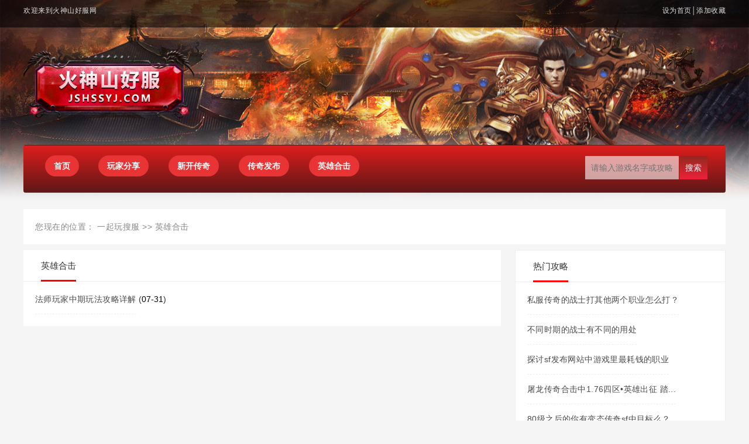

--- FILE ---
content_type: text/html; charset=utf-8
request_url: http://www.jshssyj.com/tags/734.html
body_size: 2528
content:
<html>
	<head>
		<meta charset="utf8" />
		<meta http-equiv="X-UA-Compatible" content="IE=edge">
				<title>英雄合击_zhaosf</title>
				<meta name="Keywords" content="新开传奇网站,传奇私服发布网,热血传奇SF,英雄合击" />
		<meta name="Description" content="传奇私服发布网专业为您提供高品质的新开传奇SF、热血传奇私服的玩法,英雄合击传奇SF的详细说明,本站是新开传奇网站私服玩家首选最佳的找私服服平台。" />
		<link rel="stylesheet" href="http://www.jshssyj.com//css/index.css" />
		<link rel="stylesheet" href="http://www.jshssyj.com//css/swiper.min.css" />
		<link rel="stylesheet" href="http://www.jshssyj.com//css/bootstrap.min.css" />
		<!--[if lt IE 9]>
			<script src="/js/html5shiv.min.js"></script>
			<script src="/js/respond.min.js"></script>
		<![endif]-->
	<style></style>
</head>

	<body>
				<div class="head">
			<div class="top">
				<div class="nav-top">
					<div class="w1200 ma">
						<p class="fl">欢迎来到火神山好服网</p>
						<p class="fr">设为首页│添加收藏</p>
						<div class="clear"></div>
					</div>
				</div>
				<div class="head-main w1200 ma">
					<div class="logo fl">
						<a href="/index.html"><img src="/logo.png" /></a>
					</div>
					<div class="clear"></div>
				</div>
			</div>
			<!-- top -->
				<div class="nav">
					<div class="navbar w1200 ma">
						<ul class="fl">
							<li id="nvabar-item-index"><a href="http://www.jshssyj.com/">首页</a></li><li id="navbar-category-1"><a href="http://www.jshssyj.com/wjfx/">玩家分享</a></li><li id="navbar-category-2"><a href="http://www.jshssyj.com/xkcq/">新开传奇</a></li><li id="navbar-category-3"><a href="http://www.jshssyj.com/cqfb/">传奇发布</a></li><li id="navbar-category-4"><a href="http://www.jshssyj.com/yxhj/">英雄合击</a></li>						</ul>
						<div class="search fr">
							<form action="/kflb1.html" method="get" target="_blank" class="bdcs-search-form" autocomplete="off" id="bdcs-search-form">
								<input type="hidden" name="s" value="10419625918105480016">
								<input type="hidden" name="entry" value="1">
								<input type="hidden" name="ie" value="gbk">
								<input type="text" name="q" class="bdcs-search-form-input" id="bdcs-search-form-input" placeholder="请输入游戏名字或攻略关键字..." autocomplete="off">
								<input type="submit" class="bdcs-search-form-submit " id="bdcs-search-form-submit" value="搜索">
							</form>
						</div>
						<div class="clear"></div>
					</div>
				</div>
		</div><!-- head -->
		<div class="main">
			<div class="part w1200 ma">
				<div class="crumbs">您现在的位置：&nbsp;<a class='LinkPath' href='/'>一起玩搜服</a>&nbsp;>>&nbsp;英雄合击</div>
				<div class="list fl">
					<div class="homeTitle">
						<span>英雄合击</span>
					</div>
					<div class="listCon homeList">
										<a class="listA" href="http://www.jshssyj.com/yxhj/1140.html" title="法师玩家中期玩法攻略详解" target="_blank">法师玩家中期玩法攻略详解</a>&nbsp;(<font color="black">07-31</font>)<br />
										</div>
					<!--<div class="fenye"><div class="showpage">共 <b>1593</b> 篇文章&nbsp;&nbsp;首页 | 上一页 | <font color="FF0000">1</font> <a href="/Article/news1/List_88.html">2</a> <a href="/Article/news1/List_87.html">3</a> <a href="/Article/news1/List_86.html">4</a> <a href="/Article/news1/List_85.html">5</a> <a href="/Article/news1/List_84.html">6</a> <a href="/Article/news1/List_83.html">7</a> <a href="/Article/news1/List_82.html">8</a> <a href="/Article/news1/List_81.html">9</a> | <a href='/Article/news1/List_88.html'>下一页</a> | <a href='/Article/news1/List_1.html'>尾页  </a>&nbsp;<b>10</b>篇文章/页-->
<!--</div>-->
<!--</div>-->				</div>
				<div class="sidebar fr">
					<div class="homeTitle">
						<span>热门攻略</span>
					</div>
					<div class="listCon homeList">
												
												<a class="listA" href="http://www.jshssyj.com/xkcq/1045.html" title="私服传奇的战士打其他两个职业怎么打？" target="_blank">私服传奇的战士打其他两个职业怎么打？</a><br />
												<a class="listA" href="http://www.jshssyj.com/wjfx/1745.html" title="不同时期的战士有不同的用处" target="_blank">不同时期的战士有不同的用处</a><br />
												<a class="listA" href="http://www.jshssyj.com/xkcq/786.html" title="探讨sf发布网站中游戏里最耗钱的职业" target="_blank">探讨sf发布网站中游戏里最耗钱的职业</a><br />
												<a class="listA" href="http://www.jshssyj.com/yxhj/28.html" title="屠龙传奇合击中1.76四区•英雄出征 踏遍玛法" target="_blank">屠龙传奇合击中1.76四区•英雄出征 踏...</a><br />
												<a class="listA" href="http://www.jshssyj.com/wjfx/788.html" title="80级之后的你有变态传奇sf中目标么？" target="_blank">80级之后的你有变态传奇sf中目标么？</a><br />
												<a class="listA" href="http://www.jshssyj.com/xkcq/294.html" title="面对特殊1.80星王合击里戒指战士该如何选择" target="_blank">面对特殊1.80星王合击里戒指战士该如何...</a><br />
												<a class="listA" href="http://www.jshssyj.com/cqfb/1684.html" title="玩法师都是因为想要获得高攻击吗？" target="_blank">玩法师都是因为想要获得高攻击吗？</a><br />
												<a class="listA" href="http://www.jshssyj.com/cqfb/636.html" title="传奇超变的浅谈哪个职业更适合战士跟班" target="_blank">传奇超变的浅谈哪个职业更适合战士跟班</a><br />
												<a class="listA" href="http://www.jshssyj.com/xkcq/151.html" title="黑暗红颜合击攻略里大陆综合服务介绍" target="_blank">黑暗红颜合击攻略里大陆综合服务介绍</a><br />
												<a class="listA" href="http://www.jshssyj.com/yxhj/1329.html" title="176五区打宝亦激情，勇士抢通天" target="_blank">176五区打宝亦激情，勇士抢通天</a><br />
											</div>
				</div>
				<div class="clear"></div>
			</div>
			<!-- part -->
		</div>

		<div class="footer part">
			<div class="w1200 ma">
				<p>Copyright &copy; 2011 - 2020 Jshssyj.Com All rights reserved.<a href="https://beian.miit.gov.cn/" target="_blank">沪ICP备20007019号-3</a> <script type="text/javascript" src="https://s9.cnzz.com/z_stat.php?id=1278686226&web_id=1278686226"></script></p>
<script charset="UTF-8" id="LA_COLLECT" src="//sdk.51.la/js-sdk-pro.min.js?id=KpNcXXKB26AYUd74&ck=KpNcXXKB26AYUd74"></script>
				<p>拒绝盗版游戏 注意自我保护 谨防受骗上当 适度游戏益脑 沉迷游戏伤身 合理安排时间 享受健康生活</p>
			</div>
			<script type="text/javascript" src="/js/jquery.js"></script>
			<script type="text/javascript" src="/js/swiper.min.js" ></script>
			<script type="text/javascript" src="/js/home.js" ></script>
		</div>
</div>
	<script language="javascript"></script>
</body>
</html><!--136.57 ms , 9 query , 2295kb memory , 0 error-->